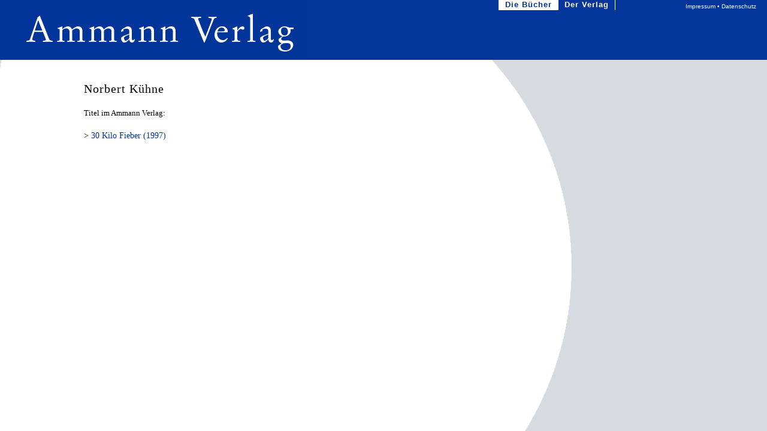

--- FILE ---
content_type: text/html; charset=UTF-8
request_url: https://www.ammann-verlag.ch/284-4-0-bio
body_size: 2747
content:
<!--Force IE6 into quirks mode with this comment tag-->
<!DOCTYPE html PUBLIC "-//W3C//DTD XHTML 1.0 Transitional//EN"
"https://www.w3.org/TR/xhtml1/DTD/xhtml1-transitional.dtd">
<html xmlns="https://www.w3.org/1999/xhtml" lang="en" xml:lang="en">
<head>
<meta http-equiv="Content-Type" content="text/html; charset=iso-8859-1" />
<meta name="description" content="Neue deutschsprachige Literatur, Literatur aus aller Welt, Klassiker, Lyrik">
<meta name="keywords" content="Nobelpreis, Literaturnobel, Ammann, Ammann Verlag, Neue deutschsprachige Literatur, Literatur aus aller Welt, Klassiker, Lyrik, Meridiane, Odeon, Ammanns Kleine Bibliothek, Fernando Pessoa, Pessoa, Thomas Hürlimann, Hürlimann, Navid Kermani, Kermani, Jorge Bucay, Bucay, Eric-Emmanuel Schmitt, Schmitt, Ismail Kadare, Kadare, Fjodor Dostojewskij, Dostojewskij, Swetlana Geier, Geier, Hansjörg Schneider, Schneider, Hunkeler, Antonio Machado, Machado, Mani Matter, Matter, Ulrich Peltzer, Peltzer, Wole Soyinka, Soyinka, Adonis, Les Murray, Femina"><title>Ammann Verlag  :: Die Bücher</title>
<link rel="shortcut icon" href="/favicon.ico">

<link rel="stylesheet" type="text/css" href="css/ammann-new.css" />
<link rel="stylesheet" type="text/css" href="neu_inc/jqueryslidemenu.css" />

<link rel="stylesheet" href="css/dwsee.top.bottom.menu.css" type="text/css" />

<!--[if lte IE 7]>
<style type="text/css">
html .jqueryslidemenu{height: 1%;} /*Holly Hack for IE7 and below*/
html .suchbereich{width: 120px;}
html .suchfeld{height: 1%;}
</style>
<![endif]-->

<script type="text/javascript" src="https://ajax.googleapis.com/ajax/libs/jquery/1.2.6/jquery.min.js"></script>
<script type="text/javascript" src="neu_inc/jqueryslidemenu.js"></script>


<meta name="description" content="Neue deutschsprachige Literatur, Literatur aus aller Welt, Klassiker, Lyrik">
<meta name="keywords" content="Nobelpreis, Literaturnobel, Ammann, Ammann Verlag, Neue deutschsprachige Literatur, Literatur aus aller Welt, Klassiker, Lyrik, Meridiane, Odeon, Ammanns Kleine Bibliothek, Fernando Pessoa, Pessoa, Thomas Hürlimann, Hürlimann, Navid Kermani, Kermani, Jorge Bucay, Bucay, Eric-Emmanuel Schmitt, Schmitt, Ismail Kadare, Kadare, Fjodor Dostojewskij, Dostojewskij, Swetlana Geier, Geier, Hansjörg Schneider, Schneider, Hunkeler, Antonio Machado, Machado, Mani Matter, Matter, Ulrich Peltzer, Peltzer, Wole Soyinka, Soyinka, Adonis, Les Murray, Femina">	


<style type="text/css">

	
body  { background-color: #d7dadf; background-image: url("img/Kreis-800-transparent.gif"); background-size: 100% auto;; background-repeat: repeat-y;; background-position: 0px 0px;background-attachment: fixed; margin: 0; padding: 0; overflow: auto; }


#maincontent {
	top: 0px;
	right: 0;
	bottom: 0;
	left: 0;
	width: 50%;
	height: 200%;
			
}

.headcontent {
	color: white;
	background-color: #003399; 	
	position: fixed;
	position: absolute\9; /* IE8 and below */ 
	top: 0;
	left: 0;
	width: 125%;
	height: 100px;
	overflow: hidden;
	filter: progid:DXImageTransform.Microsoft.alpha(opacity=99); 
	opacity: 0.99 ; 	
	z-index: 101;
}


.menu    {
	position: fixed;
	position: absolute\9; /* IE8 and below */ 
	top: 0px;
	left: 65%;
	z-index: 10000;
}




.innertubemain  {
	clear: both;
	float: left;
	margin-top: 80px;
	margin-right: 30px;
	margin-bottom: 15px;
	margin-left: 30px;
}

* html body{ /*IE6 hack*/
padding: 0px 0 0 0; /*Set value to (HeightOfFrameDiv 0 0 0)*/
}

* html #maincontent{ /*IE6 hack*/
height: 100%; 
width: 100%; 
}

/*Website-Inhalt-Styles*/

p  { margin: 0; padding: 0 }


a { color: #003399; text-decoration: none }
a:hover { color: #616161 }


#mycustomscroll2   { margin: 0.3em auto; padding: 15px; position: absolute; z-index: 0; width: 830px; height: 300px; overflow: auto; border: solid 1px #003399; }

* html #mycustomscroll2{ /*IE6 hack*/
width: 900px; height: 325px; 
}

#mycustomscrollbackcolor   { margin: 0.3em auto; padding: 15px; position: absolute; z-index: 0; width: 830px; height: 300px; overflow: auto; background-color: white; filter: progid:DXImageTransform.Microsoft.alpha(opacity=50); opacity: 0.50; }

* html #mycustomscrollbackcolor { /*IE6 hack*/
width: 900px; height: 325px; 
}

/*Ergaenzungen Menu*/
.jqueryslidemenu a.aktiv { color: #003399; background-color: white }
.jqueryslidemenu a.aktiv:hover { color: #003399; background-color: white }
.jqueryslidemenu a.aktivsub { color: white; background-color: #003399 }
.jqueryslidemenu a.aktivsub:hover { color: white; background-color: #003399 }


</style>


<script language="JavaScript"><!--
function openWin(URL) {
aWindow=window.open(URL, 'thewindow', 'resizable=yes,scrollbars=yes,location=yes,toolbar=yes,width=1200,height=750').focus();
}

function openWin2(URL) {
		aWindow=window.open(URL, 'impressum', 'resizable=yes,scrollbars=yes,width=650,height=650').focus();
		}		
// -->
</script>
		<!-- Cloud Slider Style Sheet -->
		<link rel="stylesheet" href="CloudSlider/cloudslider/css/cloudslider.css" type="text/css">

	

		<!-- Importing jQuery -->
		<script src="CloudSlider/cloudslider/js/jquery.js" type="text/javascript"></script>

		<!-- Cloud Slider Library -->
		<script src="CloudSlider/cloudslider/js/cloudslider.jquery.min.js" type="text/javascript"></script>
	</head>

	<body style="padding:0;">

	

<div id="maincontent">

<div class='headcontent'><div class="logo">
<a href='../' alt='Ammann Verlag' border='0'><img src='img/Ammann-Schriftzug.png'></a></div></div>




<div class="menu">
		<div id="myslidemenu" class="jqueryslidemenu">
			<ul>
			
			<li><li><a class='aktiv' href="4-0-bio-A">Die Bücher</a><ul><li><a href="https://www.ammann-verlag.ch/4-0-bio-A">Bücher von A bis Z</a></li><li><a href="4-bio-0-89">Deutschsprachige Literatur</a></li><li><a href="4-bio-0-90">Fremdsprachige Literatur</a></li><li><a href="4-bio-0-80">Afrika</a></li><li><a href="4-bio-0-73">Las Americas</a></li><li><a href="4-bio-0-91">Kathai und Pazifik</a></li><li><a href="4-bio-0-92">Der Mediterran</a></li><li><a href="4-bio-0-85">Mittel- und Osteuropa – Russland</a></li><li><a href="4-bio-0-93">Nordwärts</a></li><li><a href="4-bio-0-79">Architektur</a></li><li><a href="4-bio-0-77">Kunst und Gestaltung</a></li><li><a href="4-bio-0-81">Poesie</a></li><li><a href="4-bio-0-83">Wissenschaft</a></li><li><a href="4-bio-0-94">Die großen Editionen</a></li><li><a href="4-bio-0-78">MERIDIANE</a></li><li><a href="4-bio-0-75">ODEON</a></li><li><a href="4-bio-0-86">•• SWR-Bestenliste ••</a></li></ul></li><li><a href="10-0-artikel-A">Der Verlag</a><ul><li><a href="10-artikel-artikel-42">Kontakt</a></li><li><a href="10-artikel-0-95">Das Archiv</a></li></ul></li>			</ul>

		<br style="clear: left" />
	</div>

		</div>


<div class="innertubemain">

	

<div class='hauptspalte'>













































<div class='inhaltbiotextpos'><span class='inhalttexttitel'>Norbert Kühne</span><br /><br /><span class='inhalttext'><p><span class="grundtextklein">Titel im Ammann Verlag:</span></p></span><br /><span class='inhalttext'>&gt; <a href="836-4-88-bio-284">30 Kilo Fieber (1997)</a><br></span><br /><span class='inhalttext'></span><br /><br /></div>







</div>
<div class='inhaltlinks'>

<br /><br /><br /><br /></div>
</div>

  <div style="position: absolute; top: 0; left: 89%; font-size: 10px; line-height:normal; font-family: 'Open Sans', sans-serif; color: #fff; padding: 5px; text-align: left; z-index: 1000;" ><a style="color: #fff; " href="javascript:openWin2('neu_inc/impressuminhalt.inc.php');" onfocus='this.blur()'>Impressum &bull; Datenschutz</a></div>


</div>

<script>
		
			$("#cloudslider").cloudSlider({
				width: 1200,
				height: 700,
				onHoverPause: false,
				fullSize: true,
				navType: "bullet",
				progressBarPosition: "bottom", 
				progressBarThick: "10px",
				onSlidingComplete : function() {
                var cloudData = $('#cloudslider').cloudData();
               
            },
			});
				
		</script>
	</body>
</html>


--- FILE ---
content_type: text/css
request_url: https://www.ammann-verlag.ch/css/ammann-new.css
body_size: 988
content:

.Headline48px-gesperrt { font-size: 48px; font-family: Georgia, "Times New Roman", Times, serif; letter-spacing: 2px }
.headline48px-gesperrt { font-size: 48px; font-family: Georgia, "Times New Roman", Times, serif; letter-spacing: 2px }
.Headline36px-gesperrt1 { font-size: 36px; font-family: Georgia, "Times New Roman", Times, serif; letter-spacing: 2px }
.headline36px-gesperrt1 { font-size: 36px; font-family: Georgia, "Times New Roman", Times, serif; letter-spacing: 2px }
.text12-18px-gesperrt  { font-size: 12px; font-family: Georgia, "Times New Roman", Times, serif; line-height: 18px; letter-spacing: 1px }
.Text14-20px-gesperrt { font-size: 14px; font-family: Georgia, "Times New Roman", Times, serif; line-height: 20px; letter-spacing: 1px }
.text14-20px-gesperrt { font-size: 14px; font-family: Georgia, "Times New Roman", Times, serif; line-height: 20px; letter-spacing: 1px }
.Text18-22px-gesperrt1 { font-size: 18px; font-family: Georgia, "Times New Roman", Times, serif; line-height: 22px; letter-spacing: 1px }
.text18-22px-gesperrt1 { font-size: 18px; font-family: Georgia, "Times New Roman", Times, serif; line-height: 22px; letter-spacing: 1px }
.Text22-28px-gesperrt2 { font-size: 22px; font-family: Georgia, "Times New Roman", Times, serif; line-height: 28px; letter-spacing: 1px }
.text22-28px-gesperrt2 { font-size: 22px; font-family: Georgia, "Times New Roman", Times, serif; line-height: 28px; letter-spacing: 1px }
/*Website-Styles*/
p  { margin: 0; padding: 0 }
.inhaltlinks         {
	font-size: 12px;
	line-height: 12px;
	width: 300px;
	position: absolute;
	top: 150px;
	left: 72%;
	z-index: 100;
	float: right;
}
.coverpos  { position: absolute; top: 0; left: 30px; width: 150px }
.coversizeinhalt { width: 135px }
.bibliopos  { position: relative; top: 5px; left: 2px; width: 140px }
.inhalttextpos  { position: absolute; top: 0; left: 195px; width: 350px }
.inhaltbiotextpos  { position: absolute; left: 60px; width: 500px }
.inhaltartikeltextpos { position: absolute; left: 38px; width: 550px }
.hauptspalte      {
	position: absolute;
	top: 135px;
	left: 80px;
	width: 750px;
	height: auto;
}
.logo    { position: absolute; top: 20px; left: 40px }
.suchbereich  { color: white; font-size: 10px; font-family: "Arial Black", Arial, Verdana, Helvetica, Geneva, SunSans-Regular, sans-serif; font-weight: bold; line-height: 15px; background-color: #f5e8b3; display: block; margin: 0; padding: 0; position: relative; left: 15px; width: 125px; height: 18px }
.suchfeld { color: #d41f00; font-size: 10px; font-family: "Arial Black", Arial, Verdana, Helvetica, Geneva, SunSans-Regular, sans-serif; font-weight: bold; line-height: 15px; background-color: #f5e8b3; margin: 0; padding: 0 0 0 2px; width: 100px; height: 15px; border: solid 1px white }
.suchbutton  { color: white; font-size: 10px; font-family: "Arial Black", Arial, Verdana, Helvetica, Geneva, SunSans-Regular, sans-serif; font-weight: bold; line-height: 14px; background-color: #616161; margin: 0; padding: 0 0 1px; width: 20px; height: 17px; border: solid 1px }
.linklistentitel     { font-size: 12px; font-family: Georgia, "Times New Roman", Times, serif; font-weight: bold; line-height: 16px; letter-spacing: 1px }
.linkliste      { font-size: 12px; font-family: Georgia, "Times New Roman", Times, serif; line-height: 16px; text-indent: -13px; letter-spacing: 1px; list-style-type: none; list-style-position: outside; display: list-item; padding-top: 5px; padding-left: 15px }
.linklistentitelweiter    { font-size: 10px; font-family: "Arial Black", Arial, Verdana, Helvetica, Geneva, SunSans-Regular, sans-serif; font-weight: bold; line-height: 25px; letter-spacing: 1px; padding-left: 10px }
.alphabeth { font-size: 12px; font-family: Arial, Verdana, Helvetica, Geneva, SunSans-Regular, sans-serif; letter-spacing: 1px }
.sktitel { font-size: 30px; font-family: Georgia, "Times New Roman", Times, serif; letter-spacing: 2px }
.skintrotext {
	font-size: 14px;
	font-family: Georgia, "Times New Roman", Times, serif;
	font-weight: normal;
	line-height: 22px;
	letter-spacing: 1px
}
.sklink { font-size: 12px; font-family: Arial, Verdana, Helvetica, Geneva, SunSans-Regular, sans-serif; font-weight: bold; line-height: 16px; text-indent: -11px; letter-spacing: 1px; list-style-type: none; list-style-position: outside; display: list-item; padding-top: 5px; padding-left: 10px }
.sklinkliste  { font-size: 14px; font-family: Georgia, "Times New Roman", Times, serif; font-weight: bold; line-height: 21px; text-indent: -15px; letter-spacing: 1px; list-style-type: none; list-style-position: outside; display: list-item; padding-bottom: 5px; padding-left: 15px }
.autortitel    { font-size: 11px; font-family: Arial, Verdana, Helvetica, Geneva, SunSans-Regular, sans-serif; line-height: 14px }
.autortitelliste { font-size: 11px; font-family: Arial, Verdana, Helvetica, Geneva, SunSans-Regular, sans-serif }
.buchbestellung { font-size: 14px; font-family: Arial, Verdana, Helvetica, Geneva, SunSans-Regular, sans-serif }
td.sktable { padding-right: 10px }
.biblio  { font-size: 10px; font-family: Arial, Verdana, Helvetica, Geneva, SunSans-Regular, sans-serif; line-height: 14px; margin-top: 0; margin-bottom: 0; padding-top: 5px; padding-bottom: 5px }
.impressum { font-size: 1em; font-family: Arial, Verdana, Helvetica, Geneva, SunSans-Regular, sans-serif; line-height: 14px; letter-spacing: 1px; }
.inhalttext { font-size: 14px; font-family: Georgia, "Times New Roman", Times, serif; line-height: 21px }
.inhalttexttitel  { font-size: 20px; font-family: Georgia, "Times New Roman", Times, serif; line-height: 26px; letter-spacing: 1px }
.inhalttextutitel  { font-size: 16px; font-family: Georgia, "Times New Roman", Times, serif; line-height: 22px; letter-spacing: 1px }
.grundtextklein   { font-size: 13px; font-family: Georgia, "Times New Roman", Times, serif; line-height: 19px }
.introtexte { padding-left:12px; }
img { border-width: 0 }
.copyright { color: black; font-size: 9px; font-family: Arial, Verdana, Helvetica, Geneva, SunSans-Regular, sans-serif; line-height: 8px }
/*Verwaltung*/
td { font-size: 12px; font-family: Verdana, Arial, Helvetica, sans-serif }
.class { }
pre { font-size: 12px; font-family: Verdana, Arial, Helvetica, sans-serif }
thead { background-color: #ffbbbb }
tfoot { background-color: #bbbbff }
th { font-size: 13px; font-family: Verdana, Arial, Helvetica, sans-serif }


--- FILE ---
content_type: text/css
request_url: https://www.ammann-verlag.ch/neu_inc/jqueryslidemenu.css
body_size: 589
content:
.jqueryslidemenu      { font: bold 13px "Arial Black", Arial, Verdana, Helvetica, Geneva, SunSans-Regular, sans-serif; background-image: none; background-repeat: repeat; background-attachment: scroll; background-position: 0 0; letter-spacing: 1px; border-left: 1px solid white }.jqueryslidemenu-aktiv { font: bold 13px "Arial Black", Arial, Verdana, Helvetica, Geneva, SunSans-Regular, sans-serif; background-image: none; background-repeat: repeat; background-attachment: scroll; background-position: 0 0; letter-spacing: 1px; width: 100% }.jqueryslidemenu ul   { color: white; list-style-type: none; margin: 0; padding: 0 }/*Top level list items*/.jqueryslidemenu ul li { color: black; display: inline; position: relative; float: left }/*Top level menu link items style*/.jqueryslidemenu ul li a { color: white; text-decoration: none; background-image: none; background-repeat: repeat; background-attachment: scroll; background-position: 0 0; display: block; padding: 0 10px 2px; border-right: 1px solid white }* html .jqueryslidemenu ul li a { color: white; display: inline-block }* html .jqueryslidemenu li  { color: black; display: inline-block  }.jqueryslidemenu ul li a:link, .jqueryslidemenu ul li a:visited  { }.jqueryslidemenu ul li a:hover { color: white; background: #616161 }/*1st sub level menu*/.jqueryslidemenu ul li ul { color: black; background-color: white; visibility: hidden; display: block; position: absolute; left: 0; filter: progid:DXImageTransform.Microsoft.alpha(opacity=90); opacity: 0.90; }/*Sub level menu list items (undo style from Top level List Items)*/.jqueryslidemenu ul li ul li { color: black; display: list-item; float: none }/*All subsequent sub menu levels vertical offset after 1st level sub menu */.jqueryslidemenu ul li ul li ul { color: black; top: 0 }/* Sub level menu links style */.jqueryslidemenu ul li ul li a      { color: black; font: bold 12px/17px Arial, Verdana, Helvetica, Geneva, SunSans-Regular, sans-serif; letter-spacing: 1px; margin: 0; padding: 5px 5px 5px 9px; width: 200px; border: solid 1px #039 }.jqueryslidemenuz ul li ul li a:hover{ /*sub menus hover style*/background: #eff9ff;color: black;}/* ######### CSS classes applied to down and right arrow images  ######### */.downarrowclass{position: absolute;top: 12px;right: 7px;}.rightarrowclass{position: absolute;top: 6px;right: 5px;}